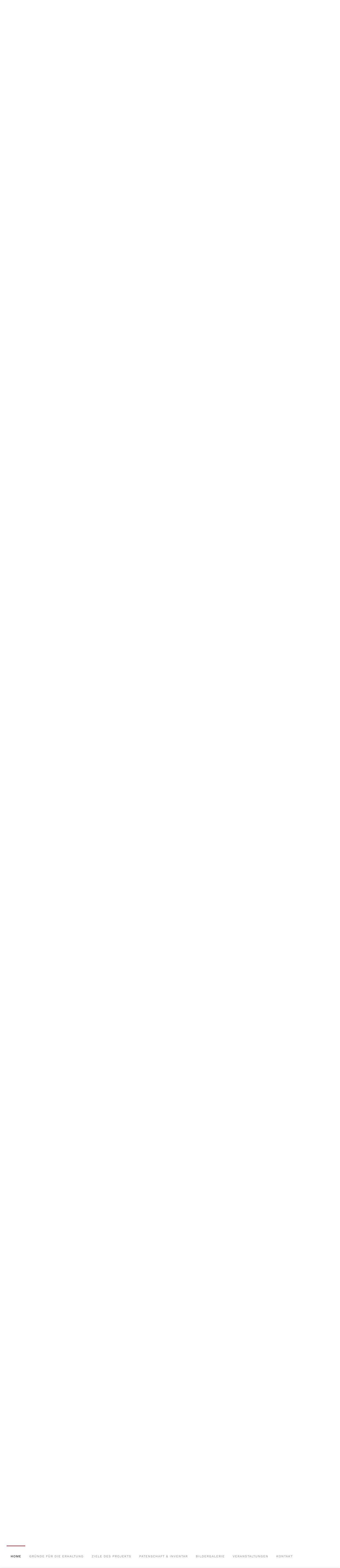

--- FILE ---
content_type: text/html; charset=utf-8
request_url: https://www.hochstamm-waldenburg.ch/
body_size: 14708
content:
<!DOCTYPE html>
<html lang="de-ch" dir="ltr" vocab="https://schema.org/">
    <head>
        <meta http-equiv="X-UA-Compatible" content="IE=edge">
        <meta name="viewport" content="width=device-width, initial-scale=1">
        <link rel="shortcut icon" href="/templates/yootheme/vendor/yootheme/theme-joomla/assets/images/favicon.png">
        <link rel="apple-touch-icon" href="/templates/yootheme/vendor/yootheme/theme-joomla/assets/images/apple-touch-icon.png">
        <meta charset="utf-8" />
	<base href="https://www.hochstamm-waldenburg.ch/" />
	<meta name="author" content="Super User" />
	<meta name="description" content="Obst, Hochstamm, Hochstammbaum, Hochstämme, Feldobstbau, Waldenburg" />
	<meta name="generator" content="Joomla! - Open Source Content Management" />
	<title>Home</title>
	<link href="https://www.hochstamm-waldenburg.ch/index.php/component/search/?id=4&amp;Itemid=101&amp;format=opensearch" rel="search" title="Suchen Hochstamm Waldenburg" type="application/opensearchdescription+xml" />
	<link href="/media/com_visforms/css/bootstrapform.css?87e6741d88b0b778e4582a59175f6c9d" rel="stylesheet" />
	<link href="/media/com_visforms/css/visforms.min.css?87e6741d88b0b778e4582a59175f6c9d" rel="stylesheet" />
	<link href="/templates/yootheme/css/theme.9.css?1662359919" rel="stylesheet" />
	<style>
form#mod-visform1 div.control-group.required span.control-label:before {content:"*"; color:red; display: inline-block; padding-right: 0;} form#mod-visform1 div.control-group.required .control-label:before {content:"*"; color:red; display: inline-block; padding-right: 10px;} form#mod-visform1 .vflocationsubform {display: block;}form#mod-visform1 .vflocationsubform .locationinput, form#mod-visform1 .vflocationsubform .getmylocationbutton {display: inline-block; margin-bottom: 0; vertical-align: middle;}
	</style>
	<script src="/media/jui/js/jquery.min.js?87e6741d88b0b778e4582a59175f6c9d"></script>
	<script src="/media/jui/js/jquery-noconflict.js?87e6741d88b0b778e4582a59175f6c9d"></script>
	<script src="/media/jui/js/jquery-migrate.min.js?87e6741d88b0b778e4582a59175f6c9d"></script>
	<script src="/media/jui/js/bootstrap.min.js?87e6741d88b0b778e4582a59175f6c9d"></script>
	<script src="/media/com_visforms/js/jquery.validate.min.js?87e6741d88b0b778e4582a59175f6c9d"></script>
	<script src="/media/com_visforms/js/visforms.js?87e6741d88b0b778e4582a59175f6c9d"></script>
	<script src="/templates/yootheme/vendor/assets/uikit/dist/js/uikit.min.js?2.7.16"></script>
	<script src="/templates/yootheme/vendor/assets/uikit/dist/js/uikit-icons-horizon.min.js?2.7.16"></script>
	<script src="/templates/yootheme/js/theme.js?2.7.16"></script>
	<script>
document.addEventListener('DOMContentLoaded', function() {
            Array.prototype.slice.call(document.querySelectorAll('a span[id^="cloak"]')).forEach(function(span) {
                span.innerText = span.textContent;
            });
        });jQuery(document).ready(function () {
            jQuery.extend(jQuery.validator.messages, {
            required: "This field is required.",
            remote: "Please fix this field.",
            email: "Please enter a valid email: <span>E.g. yourname&#64;domain.com</span>",
            url: "Please enter a valid url: <span>E.g. http://www.domain.com</span>",
            date: "Please enter a valid date.",
            dateISO: "Please enter a valid date (ISO).",
            number: "Please enter a valid number.",
            digits: "Please enter a digit.",
            creditcard: "Please enter a valid credit card number.",
            equalTo: "Please repeat the value.",
            maxlength: jQuery.validator.format("Please enter no more than {0} characters."),
            minlength: jQuery.validator.format("Please enter at least {0} characters."),
            rangelength: jQuery.validator.format("Please enter {0} to {1} character."),
            range: jQuery.validator.format("Please enter a number between {0} and {1}."),
            max: jQuery.validator.format("Please enter a number lower or equal {0}."),
            min: jQuery.validator.format("Please enter a number greater or equal {0}."),
            customvalidation: "Invalid Input",
            ispair: "Latitude and longigute must be valid geocoordinates in decimal format and must be entered as pair."
            });
            });jQuery(document).ready(function () {
            jQuery.validator.addMethod("dateDMY", function (value, element) {
                var check = false;
                var re = /^(0[1-9]|[12][0-9]|3[01])[\.](0[1-9]|1[012])[\.]\d{4}$/;
                    if (re.test(value)) {
                        var adata = value.split(".");
                        var day = parseInt(adata[0], 10);
                        var month = parseInt(adata[1], 10);
                        var year = parseInt(adata[2], 10);
                        if (day == 31 && (month == 4 || month == 6 || month == 9 || month == 11)) {
                            check = false; // 31st of a month with 30 days
                        } else if (day >= 30 && month == 2) {
                            check = false; // February 30th or 31st
                        } else if (month == 2 && day == 29 && !(year % 4 == 0 && (year % 100 != 0 || year % 400 == 0))) {
                            check = false; // February 29th outside a leap year
                        } else {
                            check = true; // Valid date
                        }
                    }
                    //the calender does not allow to clear values if it is required (js). So the required option in this validation is just a workaround fallback
                    if (value == "0000-00-00 00:00:00" && !jQuery(element).prop("required")) {
                        check = true;
                    }
                    return this.optional(element) || check;
            });
            jQuery.validator.addMethod("dateMDY", function (value, element) {
                var check = false;
                var re = /^(0[1-9]|1[012])[\/](0[1-9]|[12][0-9]|3[01])[\/]\d{4}$/;
                    if (re.test(value)) {
                        var adata = value.split("/");
                        var month = parseInt(adata[0], 10);
                        var day = parseInt(adata[1], 10);
                        var year = parseInt(adata[2], 10);
                        if (day == 31 && (month == 4 || month == 6 || month == 9 || month == 11)) {
                            check = false; // 31st of a month with 30 days
                        } else if (day >= 30 && month == 2) {
                            check = false; // February 30th or 31st
                        } else if (month == 2 && day == 29 && !(year % 4 == 0 && (year % 100 != 0 || year % 400 == 0))) {
                            check = false; // February 29th outside a leap year
                        } else {
                            check = true; // Valid date
                        }
                    }
                    //the calender does not allow to clear values if it is required (js). So the required option in this validation is just a workaround fallback
                    if (value == "0000-00-00 00:00:00" && !jQuery(element).prop("required")) {
                        check = true;
                    }
                    return this.optional(element) || check;
            });
            jQuery.validator.addMethod("dateYMD", function (value, element) {
                var check = false;
                var re = /^\d{4}[\-](0[1-9]|1[012])[\-](0[1-9]|[12][0-9]|3[01])$/;
                    if (re.test(value)) {
                        var adata = value.split("-");
                        var year = parseInt(adata[0], 10);
                        var month = parseInt(adata[1], 10);
                        var day = parseInt(adata[2], 10);
                        if (day == 31 && (month == 4 || month == 6 || month == 9 || month == 11)) {
                            check = false; // 31st of a month with 30 days
                        } else if (day >= 30 && month == 2) {
                            check = false; // February 30th or 31st
                        } else if (month == 2 && day == 29 && !(year % 4 == 0 && (year % 100 != 0 || year % 400 == 0))) {
                            check = false; // February 29th outside a leap year
                        } else {
                            check = true; // Valid date
                        }
                    }
                    //the calender does not allow to clear values if it is required (js). So the required option in this validation is just a workaround fallback
                    if (value == "0000-00-00 00:00:00" && !jQuery(element).prop("required")) {
                        check = true;
                    }
                    return this.optional(element) || check;
            });
            jQuery.validator.addMethod("filesize", function (value, element, maxsize) {
                var check = false;
                if ((maxsize === 0) || ((!(element.files.length == 0)) && (element.files[0].size < maxsize)))
                {
                    check = true;
                }
                return this.optional(element) || check;
            });
            jQuery.validator.addMethod("fileextension", function (value, element, allowedextension) {
                var check = false;
                allowedextension = allowedextension.replace(/\s/g, "");
                allowedextension = allowedextension.split(",");
                var fileext = jQuery(element).val().split(".").pop().toLowerCase();
                if (jQuery.inArray(fileext, allowedextension) > -1)
                {
                    check = true;
                }
                return this.optional(element) || check;
            });
            jQuery.validator.addMethod("customvalidation", function (value, element, re) {
                return this.optional(element) || re.test(value);
            });
            jQuery.validator.addMethod("ispair", function (value, element, id) {
                var latval = document.getElementById(id+"_lat").value;
                var lngval = document.getElementById(id+"_lng").value;
                //false if on field is empty and the other not
                var check = ((latval === "" && lngval === "") || (latval !== "" && lngval !== ""));
                var relatval = /^[-]?(([0-8]?[0-9])\.(\d+))|(90(\.0+)?)$/;
                var relngval = /^[-]?((((1[0-7][0-9])|([0-9]?[0-9]))\.(\d+))|180(\.0+)?)$/;
                check = (latval === "" || relatval.test(latval)) && check;
                check = (lngval === "" || relngval.test(lngval)) && check;
                return check;
            });
            jQuery.validator.addMethod("mindate", function(value, element, options) {
	            var check = false;
	            var minDate = "";
	            if (value) {
	                if (options.fromField) {
	                    var fieldId = options.value;
	                    var field = document.getElementById(fieldId);
	                    if (!field) {
	                        return true;
	                    }
	                    if (field.disabled) {
	                        return true;
	                    }
	                    minDate = field.value;
	                    if (!minDate) {
	                        return true;
	                    }
	                } else {
	                    minDate = options.value;
	                }
	                var  format, i = 0, fmt = {}, minDateFormat, j = 0, minDateFmt = {}, day;
	                format = (value.indexOf(".") > -1) ? "dd.mm.yyyy" : ((value.indexOf("/") > -1) ? "mm/dd/yyyy" : "yyyy-mm-dd");
	                format.replace(/(yyyy|dd|mm)/g, function(part) { fmt[part] = i++; });
	                minDateFormat = (minDate.indexOf(".") > -1) ? "dd.mm.yyyy" : ((minDate.indexOf("/") > -1) ? "mm/dd/yyyy" : "yyyy-mm-dd");
	                minDateFormat.replace(/(yyyy|dd|mm)/g, function(part) { minDateFmt[part] = j++; });
	                var minDateParts = minDate.match(/(\d+)/g);
	                var valueParts = value.match(/(\d+)/g);
	                minDate = new Date(minDateParts[minDateFmt["yyyy"]], minDateParts[minDateFmt["mm"]]-1, minDateParts[minDateFmt["dd"]],0,0,0,0);
	                if (options.shift) {
	                    var shift = options.shift;
	                    day = minDate.getDate();
	                    day = day + parseInt(shift);
	                    minDate.setDate(day);
	                }
	                value = new Date(valueParts[fmt["yyyy"]], valueParts[fmt["mm"]]-1, valueParts[fmt["dd"]],0,0,0,0);
	                check = value >= minDate;
                }
                return this.optional(element) || check;
            }, function(options, element) {
            //validation message
             if (options.fromField) {
                    var minDate = "";
                    var fieldId = options.value;
                    var field = document.getElementById(fieldId);
                    if (field) {
                        minDate = field.value;
                    }
                } else {
                    minDate = options.value;
                }
                var format, minDateFormat, j = 0, minDateFmt = {}, day, month, year, valDate;
                minDateFormat = (minDate.indexOf(".") > -1) ? "dd.mm.yyyy" : ((minDate.indexOf("/") > -1) ? "mm/dd/yyyy" : "yyyy-mm-dd");
                minDateFormat.replace(/(yyyy|dd|mm)/g, function(part) { minDateFmt[part] = j++; });
                var minDateParts = minDate.match(/(\d+)/g);
                minDate = new Date(minDateParts[minDateFmt["yyyy"]], minDateParts[minDateFmt["mm"]]-1, minDateParts[minDateFmt["dd"]],0,0,0,0);
                if (options.shift) {
                    var shift = options.shift;
                    day = minDate.getDate();
                    day = day + parseInt(shift);
                    minDate.setDate(day);
                }
                format = options.format;
                valDate = "";
                day = minDate.getDate();
                if (day < 10) {
                    day = "0" + day;
                }
                month = 1 + minDate.getMonth();
                if (month < 10) {
                    month = "0" + month;
                }
                year = minDate.getFullYear();
                switch (format) {
                    case "%Y-%m-%d" :
                        valDate = year + "-" + month + "-" + day;
                        break;
                    case "%m/%d/%Y" :
                        valDate = month + "/" + day  + "/" + year;
                        break;
                    default :
                        valDate = day + "." + month + "." + year;
                        break;
                }
                return jQuery.validator.format("Please select a date greater or equal to {0}.", valDate);               
            });
            jQuery.validator.addMethod("maxdate", function(value, element, options) {
	            var check = false;
	            var minDate = "";
	            if (value) {
	                if (options.fromField) {
	                    var fieldId = options.value;
	                    var field = document.getElementById(fieldId);
	                    if (!field) {
	                        return true;
	                    }
	                    if (field.disabled) {
	                        return true;
	                    }
	                    minDate = field.value;
	                    if (!minDate) {
	                        return true;
	                    }
	                } else {
	                    minDate = options.value;
	                }
	                var  format, i = 0, fmt = {}, minDateFormat, j = 0, minDateFmt = {}, day;
	                format = (value.indexOf(".") > -1) ? "dd.mm.yyyy" : ((value.indexOf("/") > -1) ? "mm/dd/yyyy" : "yyyy-mm-dd");
	                format.replace(/(yyyy|dd|mm)/g, function(part) { fmt[part] = i++; });
	                minDateFormat = (minDate.indexOf(".") > -1) ? "dd.mm.yyyy" : ((minDate.indexOf("/") > -1) ? "mm/dd/yyyy" : "yyyy-mm-dd");
	                minDateFormat.replace(/(yyyy|dd|mm)/g, function(part) { minDateFmt[part] = j++; });
	                var minDateParts = minDate.match(/(\d+)/g);
	                var valueParts = value.match(/(\d+)/g);
	                minDate = new Date(minDateParts[minDateFmt["yyyy"]], minDateParts[minDateFmt["mm"]]-1, minDateParts[minDateFmt["dd"]],0,0,0,0);
	                if (options.shift) {
	                    var shift = options.shift;
	                    day = minDate.getDate();
	                    day = day + parseInt(shift);
	                    minDate.setDate(day);
	                }
	                value = new Date(valueParts[fmt["yyyy"]], valueParts[fmt["mm"]]-1, valueParts[fmt["dd"]],0,0,0,0);
	                check = value <= minDate;
                }
                return this.optional(element) || check;
            }, function(options, element) {
            //validation message
             if (options.fromField) {
                    var minDate = "";
                    var fieldId = options.value;
                    var field = document.getElementById(fieldId);
                    if (field) {
                        minDate = field.value;
                    }
                } else {
                    minDate = options.value;
                }
                var format, minDateFormat, j = 0, minDateFmt = {}, day, month, year, valDate;
                minDateFormat = (minDate.indexOf(".") > -1) ? "dd.mm.yyyy" : ((minDate.indexOf("/") > -1) ? "mm/dd/yyyy" : "yyyy-mm-dd");
                minDateFormat.replace(/(yyyy|dd|mm)/g, function(part) { minDateFmt[part] = j++; });
                var minDateParts = minDate.match(/(\d+)/g);
                minDate = new Date(minDateParts[minDateFmt["yyyy"]], minDateParts[minDateFmt["mm"]]-1, minDateParts[minDateFmt["dd"]],0,0,0,0);
                if (options.shift) {
                    var shift = options.shift;
                    day = minDate.getDate();
                    day = day + parseInt(shift);
                    minDate.setDate(day);
                }
                format = options.format;
                valDate = "";
                day = minDate.getDate();
                if (day < 10) {
                    day = "0" + day;
                }
                month = 1 + minDate.getMonth();
                if (month < 10) {
                    month = "0" + month;
                }
                year = minDate.getFullYear();
                switch (format) {
                    case "%Y-%m-%d" :
                        valDate = year + "-" + month + "-" + day;
                        break;
                    case "%m/%d/%Y" :
                        valDate = month + "/" + day  + "/" + year;
                        break;
                    default :
                        valDate = day + "." + month + "." + year;
                        break;
                }
                return jQuery.validator.format("Please select a date lower or equal to {0}.", valDate);
            });
        });jQuery(document).ready( function(){jQuery("#field1").focus();});jQuery(window).on('load', function() {jQuery('.captcharefresh1').trigger('click');});
	</script>
	<script>var $theme = {};</script>

    </head>
    <body class="">

        
        
        <div class="tm-page">

                        
<div class="tm-header-mobile uk-hidden@m">


    <div class="uk-navbar-container">
        <nav uk-navbar="container: .tm-header-mobile">

                        <div class="uk-navbar-left">

                                    
<a href="https://www.hochstamm-waldenburg.ch/index.php" class="uk-navbar-item uk-logo">
    <img alt="Hochstamm Waldenburg" src="/templates/yootheme/cache/logo_textOnly-b370234e.png" srcset="/templates/yootheme/cache/logo_textOnly-b370234e.png 324w" sizes="(min-width: 324px) 324px" data-width="324" data-height="86"></a>
                                    
                
                
            </div>
            
            
                        <div class="uk-navbar-right">

                
                                <a class="uk-navbar-toggle" href="#tm-mobile" uk-toggle>
                                        <div uk-navbar-toggle-icon></div>
                </a>
                
                
            </div>
            
        </nav>
    </div>

    

<div id="tm-mobile" uk-offcanvas mode="reveal" overlay flip>
    <div class="uk-offcanvas-bar">

                <button class="uk-offcanvas-close" type="button" uk-close></button>
        
        
            
<div class="uk-child-width-1-1" uk-grid>    <div>
<div class="uk-panel" id="module-menu-mobile">

    
    
<ul class="uk-nav uk-nav-default">
    
	<li class="item-101 uk-active"><a href="/index.php"> Home</a></li>
	<li class="item-102"><a href="/index.php/gruende-fuer-die-erhaltung"> Gründe für die Erhaltung</a></li>
	<li class="item-107"><a href="/index.php/ziele-des-projekts"> Ziele des Projekts</a></li>
	<li class="item-103"><a href="/index.php/baumpatenschaft"> Patenschaft &amp; Inventar</a></li>
	<li class="item-104 uk-parent"><a href="/index.php/bildergalerie"> Bildergalerie</a>
	<ul class="uk-nav-sub">

		<li class="item-111"><a href="/index.php/bildergalerie/bilder-2012-2015"> Bilder 2012 - 2015</a></li>
		<li class="item-110"><a href="/index.php/bildergalerie/bilder-2009-2011"> Bilder 2009 - 2011</a></li>
		<li class="item-113"><a href="/index.php/bildergalerie/bilder-2006-2008"> Bilder 2006 - 2008</a></li></ul></li>
	<li class="item-105"><a href="/images/hochstamm/PDF/Jahresprogramm/Veranstaltungen2025.pdf" target="_blank"> Veranstaltungen</a></li>
	<li class="item-114"><a href="/index.php/kontakt"> Kontakt</a></li></ul>

</div>
</div>    <div>
<div class="uk-panel" id="module-tm-2">

    
    

    <form id="search-tm-2" action="/index.php" method="post" role="search" class="uk-search uk-search-default uk-width-1-1"><span uk-search-icon></span><input name="searchword" placeholder="Search" minlength="3" type="search" class="uk-search-input"><input type="hidden" name="task" value="search"><input type="hidden" name="option" value="com_search"><input type="hidden" name="Itemid" value="101"></form>






</div>
</div></div>

            
    </div>
</div>

</div>


<div class="tm-header uk-visible@m" uk-header>






        <div class="tm-headerbar-default tm-headerbar tm-headerbar-top">
        <div class="uk-container uk-flex uk-flex-middle">

            
<a href="https://www.hochstamm-waldenburg.ch/index.php" class="uk-logo">
    <img alt="Hochstamm Waldenburg" src="/templates/yootheme/cache/logo_458x251-7f868827.png" srcset="/templates/yootheme/cache/logo_458x251-7f868827.png 182w, /templates/yootheme/cache/logo_458x251-cdcc7eda.png 364w" sizes="(min-width: 182px) 182px" data-width="182" data-height="100"></a>
            
                        <div class="uk-margin-auto-left">
                <div class="uk-grid-medium uk-child-width-auto uk-flex-middle" uk-grid>
                    <div>
<div class="uk-panel" id="module-tm-1">

    
    

    <form id="search-tm-1" action="/index.php" method="post" role="search" class="uk-search uk-search-default"><span uk-search-icon></span><input name="searchword" placeholder="Search" minlength="3" type="search" class="uk-search-input"><input type="hidden" name="task" value="search"><input type="hidden" name="option" value="com_search"><input type="hidden" name="Itemid" value="101"></form>






</div>
</div>
                </div>
            </div>
            
        </div>
    </div>
    
    
                <div uk-sticky media="@m" cls-active="uk-navbar-sticky" sel-target=".uk-navbar-container">
        
            <div class="uk-navbar-container">

                <div class="uk-container uk-flex uk-flex-middle">
                    <nav class="uk-navbar uk-flex-auto" uk-navbar="{&quot;align&quot;:&quot;center&quot;,&quot;boundary&quot;:&quot;.tm-header .uk-navbar-container&quot;,&quot;container&quot;:&quot;.tm-header &gt; [uk-sticky]&quot;,&quot;dropbar&quot;:true,&quot;dropbar-anchor&quot;:&quot;!.uk-navbar-container&quot;,&quot;dropbar-mode&quot;:&quot;slide&quot;}">

                                                <div class="uk-navbar-left">
                            
<ul class="uk-navbar-nav">
    
	<li class="item-101 uk-active"><a href="/index.php"> Home</a></li>
	<li class="item-102"><a href="/index.php/gruende-fuer-die-erhaltung"> Gründe für die Erhaltung</a></li>
	<li class="item-107"><a href="/index.php/ziele-des-projekts"> Ziele des Projekts</a></li>
	<li class="item-103"><a href="/index.php/baumpatenschaft"> Patenschaft &amp; Inventar</a></li>
	<li class="item-104 uk-parent"><a href="/index.php/bildergalerie"> Bildergalerie</a>
	<div class="uk-navbar-dropdown"><div class="uk-navbar-dropdown-grid uk-child-width-1-1" uk-grid><div><ul class="uk-nav uk-navbar-dropdown-nav">

		<li class="item-111"><a href="/index.php/bildergalerie/bilder-2012-2015"> Bilder 2012 - 2015</a></li>
		<li class="item-110"><a href="/index.php/bildergalerie/bilder-2009-2011"> Bilder 2009 - 2011</a></li>
		<li class="item-113"><a href="/index.php/bildergalerie/bilder-2006-2008"> Bilder 2006 - 2008</a></li></ul></div></div></div></li>
	<li class="item-105"><a href="/images/hochstamm/PDF/Jahresprogramm/Veranstaltungen2025.pdf" target="_blank"> Veranstaltungen</a></li>
	<li class="item-114"><a href="/index.php/kontakt"> Kontakt</a></li></ul>

                        </div>
                        
                        
                    </nav>
                </div>

            </div>

                </div>
        
    


</div>
            
            

            
            <div id="system-message-container" data-messages="[]">
</div>

            <!-- Builder #page --><style>#page\#5 { position: relative; box-shadow: 0 0 35px rgba(0,0,0,0.04); } </style>
<div class="uk-section-default uk-section uk-flex uk-flex-middle" uk-scrollspy="target: [uk-scrollspy-class]; cls: uk-animation-slide-left-medium; delay: false;" uk-height-viewport="offset-top: true; offset-bottom: true;">
    
        
        
        
                        <div class="uk-width-1-1">
            
                                <div class="uk-container">                
                    
                    <div class="tm-grid-expand uk-grid-large uk-grid-margin-large" uk-grid>
<div class="uk-grid-item-match uk-flex-middle uk-width-1-2@m">
    
        
            
                        <div class="uk-panel uk-width-1-1">            
                
                    
<h1 class="uk-h6 uk-text-primary uk-text-left@m uk-text-center" uk-scrollspy-class>        <h2 class="uk-width-xlarge uk-margin-auto uk-text-left@m uk-text-center uk-h1 uk-scrollspy-inview uk-animation-slide-left-medium" data-id="page#5" uk-scrollspy-class="">Willkommen auf unserer Hochstamm-Infoseite</h2>    </h1><div class="uk-panel uk-margin uk-text-left@m uk-text-center" uk-scrollspy-class><p><em>Hochstämme was sind das eigentlich?</em><br /><em>Warum sollen Hochstamm-Obstbäume erhalten werden?</em></p>
<p>Auf diese und viele andere Fragen geben wir dir auf unserer Homepage eine Antwort.</p>
<p>Mit dem Projekt zur „Förderung der Hochstamm-Obstbäume“ kurz „Projekt Hochstamm“ möchten wir auf die Wichtigkeit der Erhaltung und Erneuerung der noch verbliebenen Reste ehemaliger Hochstamm-Obstgärten hinweisen. Wichtig nicht nur für uns Menschen sondern auch für eine Vielzahl verschiedener Vögel, Kleintiere, Insekten und Pflanzen, welche auf den „Lebensraum“ Hochstamm-Obstgarten angewiesen sind.</p>
<p>Hochstamm-Obstbäume und -Obstsorten sind auch ein Kulturgut, zu welchem unsere Vorfahren über Jahrhunderte Sorge getragen haben.</p></div>
                
                        </div>
            
        
    
</div>

<div class="uk-grid-item-match uk-flex-middle uk-width-1-2@m">
    
        
            
                        <div class="uk-panel uk-width-1-1">            
                
                    
<div class="uk-margin" uk-scrollspy-class>
        <img class="el-image" alt data-src="/templates/yootheme/cache/Logo_Hochstamm_Wburg_orginial-24b75efd.png" data-srcset="/templates/yootheme/cache/Logo_Hochstamm_Wburg_orginial-e1e4b86c.png 768w, /templates/yootheme/cache/Logo_Hochstamm_Wburg_orginial-24b75efd.png 842w" data-sizes="(min-width: 842px) 842px" data-width="842" data-height="595" uk-img>    
    
</div>

                
                        </div>
            
        
    
</div>
</div>
                                </div>
                
                        </div>
            
        
    
</div>

<div class="uk-section-muted uk-section uk-section-large" uk-scrollspy="target: [uk-scrollspy-class]; cls: uk-animation-slide-left-medium; delay: false;">
    
        
        
        
            
                                <div class="uk-container">                
                    
                    <div class="tm-grid-expand uk-grid-large uk-child-width-1-1 uk-grid-margin-large" uk-grid>
<div class="uk-grid-item-match uk-flex-middle uk-width-1-1@m">
    
        
            
                        <div class="uk-panel uk-width-1-1">            
                
                    
<h1 uk-scrollspy-class>        Falls du für ein paar Momente Gast auf unserer Homepage bist, möchten wir dich    </h1>
<div class="uk-margin-medium uk-text-left@s uk-text-center">
    <div class="uk-child-width-1-1 uk-child-width-1-2@s uk-grid-match" uk-grid>        <div>
<div class="el-item uk-panel uk-margin-remove-first-child" uk-scrollspy-class>
    
        <div class="uk-child-width-expand uk-grid-small" uk-grid>            <div class="uk-width-small@m"><span class="el-image" uk-icon="icon: info; width: 80; height: 80;"></span></div>            <div class="uk-margin-remove-first-child">
                                    

        
                <h3 class="el-title uk-h4 uk-margin-top uk-margin-remove-bottom">                        Informieren                    </h3>        
        
    
        
        
                <div class="el-content uk-panel uk-margin-top"><p>über unsere Aktivitäten und Veranstaltungen und natürlich die Gründe für die Erhaltung unserer letzten Hochstamm-Obstbäume</p></div>        
        
        
                
            </div>        </div>

    
</div></div>
        <div>
<div class="el-item uk-panel uk-margin-remove-first-child" uk-scrollspy-class>
    
        <div class="uk-child-width-expand uk-grid-small" uk-grid>            <div class="uk-width-small@m"><span class="el-image" uk-icon="icon: file-edit; width: 80; height: 80;"></span></div>            <div class="uk-margin-remove-first-child">
                                    

        
                <h3 class="el-title uk-h4 uk-margin-top uk-margin-remove-bottom">                        Dokumentieren                    </h3>        
        
    
        
        
                <div class="el-content uk-panel uk-margin-top"><p>mit Photos von Veranstaltungen und über die Forstschritte in unserem Projekt</p></div>        
        
        
                
            </div>        </div>

    
</div></div>
        <div>
<div class="el-item uk-panel uk-margin-remove-first-child" uk-scrollspy-class>
    
        <div class="uk-child-width-expand uk-grid-small" uk-grid>            <div class="uk-width-small@m"><span class="el-image" uk-icon="icon: plus-circle; width: 80; height: 80;"></span></div>            <div class="uk-margin-remove-first-child">
                                    

        
                <h3 class="el-title uk-h4 uk-margin-top uk-margin-remove-bottom">                        Animieren                    </h3>        
        
    
        
        
                <div class="el-content uk-panel uk-margin-top"><p>zum Nachahmen, damit auch andernorts Hochstamm-Obstbäume erhalten bleiben</p></div>        
        
        
                
            </div>        </div>

    
</div></div>
        <div>
<div class="el-item uk-panel uk-margin-remove-first-child" uk-scrollspy-class>
    
        <div class="uk-child-width-expand uk-grid-small" uk-grid>            <div class="uk-width-small@m"><span class="el-image" uk-icon="icon: heart; width: 80; height: 80;"></span></div>            <div class="uk-margin-remove-first-child">
                                    

        
                <h3 class="el-title uk-h4 uk-margin-top uk-margin-remove-bottom">                        Danken                    </h3>        
        
    
        
        
                <div class="el-content uk-panel uk-margin-top"><p>allen Sponsoren und Baumpaten, die unser Projekt unterstützen.</p></div>        
        
        
                
            </div>        </div>

    
</div></div>
        </div>

</div>
<div class="uk-panel uk-margin" uk-scrollspy-class><p>Also viel Spass! Und falls du wider Erwarten keine Antworten auf deine Fragen findest, so benutze einfach die „Linkliste“ oder unser Kontaktformular.</p></div>
                
                        </div>
            
        
    
</div>
</div>
                                </div>
                
            
        
    
</div>

<div class="uk-section-default uk-section">
    
        
        
        
            
                                <div class="uk-container">                
                    
                    <div class="tm-grid-expand uk-child-width-1-1 uk-grid-margin" uk-grid>
<div class="uk-width-1-1@m">
    
        
            
            
                
                    
<h1>        Informationen über die kommenden Veranstaltungen    </h1>
                
            
        
    
</div>
</div><div class="tm-grid-expand uk-grid-margin" uk-grid>
<div class="uk-width-1-3@m">
    
        
            
            
                
                    <div class="uk-panel uk-margin"><p>Ein paar Tage vor dem Anlass gibt Ihnen auch die Rubrik "Events" noch weitere Informationen zu den Anlässen (Inhalt, Zeiten, Treffpunkt etc.)!</p></div>
<div class="uk-margin uk-text-center">
        <a class="uk-icon-link" href="/images/hochstamm/PDF/Jahresprogramm/Veranstaltungen2023.pdf" target="_blank"><span uk-icon="icon: download; width: 100; height: 100;"></span></a>    
</div>

<h1>        Veranstaltungen<br />2025    </h1><div class="uk-panel uk-margin"><p>Das detaillierte Jahresprogramm Programm können Sie <a href="/images/hochstamm/PDF/Jahresprogramm/Veranstaltungen2025.pdf" target="_blank" rel="noopener noreferrer">hier im PDF Format herunterladen</a>.</p></div>
                
            
        
    
</div>

<div class="uk-width-2-3@m">
    
        
            
            
                
                    
<div class="uk-panel uk-margin-remove-first-child uk-margin">
    
        <div class="uk-child-width-expand" uk-grid>            <div class="uk-width-1-4@m"><img class="el-image" alt data-src="/templates/yootheme/cache/Natur_WBTal-58d1d1b3.png" data-srcset="/templates/yootheme/cache/Natur_WBTal-58d1d1b3.png 371w" data-sizes="(min-width: 371px) 371px" data-width="371" data-height="293" uk-img></div>            <div class="uk-margin-remove-first-child">
                                    

        
                <h4 class="el-title uk-margin-top uk-margin-remove-bottom">                        natur wb-tal (Verein für Biodiversität im Waldenburgertal                    </h4>        
                <div class="el-meta uk-text-meta uk-margin-top">Im 2024 wurde der neue Verein für das ganze WbTal gegründet</div>        
    
        
        
                <div class="el-content uk-panel uk-margin-top"><p>Co-Präsidien:<br />Irene Künzle<br />Mireia Casuleras</p>
<p>Kontakt: <span id="cloak784f6370b5e86947f1791b63fb1c0ecd">Diese E-Mail-Adresse ist vor Spambots geschützt! Zur Anzeige muss JavaScript eingeschaltet sein!</span><script type='text/javascript'>
				document.getElementById('cloak784f6370b5e86947f1791b63fb1c0ecd').innerHTML = '';
				var prefix = '&#109;a' + 'i&#108;' + '&#116;o';
				var path = 'hr' + 'ef' + '=';
				var addy784f6370b5e86947f1791b63fb1c0ecd = 'pr&#97;&#101;s&#105;d&#105;&#117;m' + '&#64;';
				addy784f6370b5e86947f1791b63fb1c0ecd = addy784f6370b5e86947f1791b63fb1c0ecd + 'n&#97;t&#117;rwbt&#97;l' + '&#46;' + 'ch';
				var addy_text784f6370b5e86947f1791b63fb1c0ecd = 'pr&#97;&#101;s&#105;d&#105;&#117;m' + '&#64;' + 'n&#97;t&#117;rwbt&#97;l' + '&#46;' + 'ch';document.getElementById('cloak784f6370b5e86947f1791b63fb1c0ecd').innerHTML += '<a ' + path + '\'' + prefix + ':' + addy784f6370b5e86947f1791b63fb1c0ecd + '\'>'+addy_text784f6370b5e86947f1791b63fb1c0ecd+'<\/a>';
		</script> </p>
<p>Homepage: <a href="http://www.naturwbtal.ch">www.naturwbtal.ch</a> </p>
<p></p></div>        
        
        
                
            </div>        </div>

    
</div>
<div class="uk-panel uk-margin-remove-first-child uk-margin">
    
        <div class="uk-child-width-expand" uk-grid>            <div class="uk-width-1-4@m"><img class="el-image" alt data-src="/templates/yootheme/cache/nuls-c8ce98cd.png" data-srcset="/templates/yootheme/cache/nuls-c8ce98cd.png 213w" data-sizes="(min-width: 213px) 213px" data-width="213" data-height="207" uk-img></div>            <div class="uk-margin-remove-first-child">
                                    

        
                <h4 class="el-title uk-margin-top uk-margin-remove-bottom">                        Natur-, Umwelt- und Landschaftsschutzkommission Waldenburg (NULS)                    </h4>        
        
    
        
        
                <div class="el-content uk-panel uk-margin-top"><p>Beat Feigenwinter<br />Talweg 1<br />4437 Waldenburg Tel. 061 961 86 53</p>
<p>Mailkontakt: über diese Hompage unter Rubrik "Kontakt"</p></div>        
        
        
                
            </div>        </div>

    
</div>
                
            
        
    
</div>
</div>
                                </div>
                
            
        
    
</div>

<div class="uk-section-default uk-section">
    
        
        
        
            
                                <div class="uk-container">                
                    
                    <div class="tm-grid-expand uk-grid-margin" uk-grid>
<div class="uk-width-1-2@m">
    
        
            
            
                
                    
<h2 class="uk-h6 uk-text-primary uk-text-left@l uk-text-center">        News    </h2>
<ul class="uk-list uk-list-divider uk-list-large">        <li class="el-item">

    
    
<h3 class="el-title uk-margin-remove uk-h3"><span class="uk-text-background">Neues Jahresprogramm "Veranstaltungen in Natur & Landschaft 2025</span></h3>
    
    <div class="el-content uk-panel"><a class="uk-margin-remove-last-child" href="/images/hochstamm/PDF/Jahresprogramm/Veranstaltungen2024.pdf" target="_blank"><p>Das <a href="/images/hochstamm/PDF/Jahresprogramm/Veranstaltungen2025.pdf">neue Jahresprogramm 2025</a> mit vielen interessanten Anlässen kannst du jetzt als PDF downloaden.</p></a></div>
            
</li>
        <li class="el-item">

    
    
<h3 class="el-title uk-margin-remove uk-h3"><span class="uk-text-background">Aktion Räumung Baumschnitt</span></h3>
    
    <div class="el-content uk-panel"><a class="uk-margin-remove-last-child" href="/images/baumschnittkurs_heiko_2020.pdf" target="_blank"><p>Jedes Jahr führen wir eine Räumungsaktion des Baumschnitts durch. Wir verräumten den Baumschnitt der geschnittenen Obstbäume und erstellen Asthaufen.</p></a></div>
        <div class="el-meta uk-text-meta">Frühjahr 2025, 22. Februar</div>    
</li>
        <li class="el-item">

    
    
<h3 class="el-title uk-margin-remove uk-h3"><span class="uk-text-background">Natur im Siedlungsraum - Festival der Natur</span></h3>
    
    <div class="el-content uk-panel"><a class="uk-margin-remove-last-child" href="/www.festivaldernatur.ch"><p><strong>Schon jetzt vormerken! 21. - 25. Mai 2025</strong></p>
<p>Verschiedene Aktionen und Veranstaltungen im Rahmen der Festivalwoche. Details kurz vorher auf dieser Homepage oder unter www.festivaldernatur.ch</p></a></div>
        <div class="el-meta uk-text-meta">vom 21. - 25. Mai 2025</div>    
</li>
    </ul>
                
            
        
    
</div>

<div class="uk-width-1-2@m">
    
        
            
            
                
                    
<h2 class="uk-h6 uk-text-primary uk-text-left@l uk-text-center">        Events    </h2>
<div class="uk-margin">
    
                
<ul class="el-nav uk-margin" uk-tab="connect: #js-bbc1; itemNav: #js-bbc6; animation: uk-animation-fade;">        <li>
        <a href="#">Baumschnitt Verräumen am Samstag 22. Februar 2025</a>
    </li>
    </ul>
        
        <ul id="js-bbc1" class="uk-switcher" uk-height-match="row: false">
                        <li class="el-item uk-margin-remove-first-child">                

        

        
                <h3 class="el-title uk-margin-top uk-margin-remove-bottom">                        Baumschnitt Verräumen am Samstag 22. Februar 2025                    </h3>        
                <div class="el-meta uk-text-meta uk-margin-top">Eine Aktion für grosse und kleine Helfer/innen</div>        
    
        
                <div class="el-content uk-panel uk-margin-top"><p><strong style="font-size: 12.16px;">Dieses Jahr wurden die Hochstamm-Obstbäume im Gebiet Richtacker fachgerecht geschnitten. Wie in den vergangenen Jahren treffen sich Helferinnen und Helfer auch dieses Jahr beim Werkhof der Bürger-/Einwohnergemeinde. Wir verräumen gemeinsam das angefallene Schnittgut, damit die Wiesen im April/Mai wieder gemäht werden können.</strong></p>
<p><strong style="font-size: 12.16px;">Anschliessend Zvieri mit Ausklang.</strong></p>
<p><strong><span style="font-family: tahoma,arial,helvetica,sans-serif;">Datum: Samstag, 22. Februar 2025</span></strong></p>
<p><strong><span style="font-family: tahoma,arial,helvetica,sans-serif;">Treffpunkt: 13:30 Uhr Werkhof Gemeinde Waldenburg</span></strong></p>
<p> </p></div>        
        
        
    
            </li>                        
        </ul>
        
    
</div>

<div class="uk-margin">
    
                
<ul class="el-nav uk-margin" uk-tab="connect: #js-c086; itemNav: #js-c089; animation: uk-animation-fade;">        <li>
        <a href="#">Waldenburger Mostaktion am 20. September 2025</a>
    </li>
    </ul>
        
        <ul id="js-c086" class="uk-switcher" uk-height-match="row: false">
                        <li class="el-item uk-margin-remove-first-child">                

        

        
                <h3 class="el-title uk-margin-top uk-margin-remove-bottom">                        Waldenburger Mostaktion am 20. September 2025                    </h3>        
                <div class="el-meta uk-text-meta uk-margin-top">Eine Aktion für grosse und kleine Mosttrinker/innen</div>        
    
        
                <div class="el-content uk-panel uk-margin-top"><p><strong>Der Jahresevent unseres Hochstammprojektes! </strong></p>
<p><strong>Sollte sich die Fruchtreife wie in den vergangenen Jahren entwickeln, so findet unsere Mostaktion  am Samstag, den 20. September statt. Wir schütteln und sammeln das Obst von den Bäumen und stellen daraus Most her. Mittagessen bei der ZSA Gerstel (gedeckter Unterstand/Grill vorhanden. Kindermostpresse und Kinderwettbewerb.</strong></p>
<p><strong><span style="font-family: tahoma,arial,helvetica,sans-serif;">Datum: Samstag, 20. September 2025</span></strong></p>
<p><strong><span style="font-family: tahoma,arial,helvetica,sans-serif;">Treffpunkt: 09:00 Uhr Werkhof Gemeinde Waldenburg</span></strong></p>
<p> </p></div>        
        
        
    
            </li>                        
        </ul>
        
    
</div>

<div class="uk-margin">
    
                
<ul class="el-nav uk-margin" uk-tab="connect: #js-c4c7; itemNav: #js-c4cb; animation: uk-animation-fade;">        <li>
        <a href="#">Most aus der Mostaktion 2025 erhältlich!</a>
    </li>
    </ul>
        
        <ul id="js-c4c7" class="uk-switcher" uk-height-match="row: false">
                        <li class="el-item uk-margin-remove-first-child">                

        

        
                <h3 class="el-title uk-margin-top uk-margin-remove-bottom">                        Most aus der Mostaktion 2025 erhältlich!                    </h3>        
                <div class="el-meta uk-text-meta uk-margin-top">Eine Aktion für kleine und grosse Mosttrinker/Innen</div>        
    
        
                <div class="el-content uk-panel uk-margin-top"><p><strong>Hochstamm-Most Marke Waldenburg</strong></p>
<p>Bei gutem Wetter sammelten gegen 40 fleissige Helferinnen und Helfer anlässlich der 24. Waldenburger Mostaktion vom Samstag, 20.September über 2.5 Tonnen Mostobst, was rund 1‘800 Liter Hochstamm-Most ergab. Ein grosses Dankeschön an alle grossen und kleinen Helferinnen und Helfer. Nachdem die TeilnehmerInnen, ihren Most zum Selbstkostenpreis abgeholt haben, möchten wir den restlichen Most während der nächsten Wochen in den praktischen 5-Liter Bag in Box  zum günstigen Preis von Fr. 11.- / 5-Liter Box an weitere Interessierte abgegeben werden (der Most ist in den Boxen über ein Jahr haltbar, in den angebrochenen Boxen bleibt der Most mehrere Wochen einwandfrei!). Wer also noch Interesse an Waldenburger Hochstamm-Most hat, kann diesen am Talweg 1 in Waldenburg, bei Familie Feigenwinter abholen und bezahlen (TWINT oder bar). S'het solangs het! Und nicht vergessen: Wer Most trinkt erhält auch unsere vielfältige Landschaft mit Hochstamm-Obstbäumen.</p>
<p>Unser Most ist garantiert spritzmittelfrei und eignet sich auch als sinnvolles Geschenk. Allfällige Erlöse aus dem Verkauf fliessen vollumfänglich in das Hochstammprojekt unserer Gemeinde.</p>
<p>Weitere Infos zum Projekt Feldobstbau unter: <a href="http://www.hochstamm-waldenburg.ch/">www.hochstamm-waldenburg.ch</a></p>
<p> </p>
<p>Projekt Feldobstbau Waldenburg</p>
<p>Familie Feigenwinter</p>
<p> </p></div>        
        
        
    
            </li>                        
        </ul>
        
    
</div>

                
            
        
    
</div>
</div>
                                </div>
                
            
        
    
</div>

<div class="uk-section-primary uk-section">
    
        
        
        
            
                                <div class="uk-container">                
                    
                    <div class="tm-grid-expand uk-grid-margin" uk-grid>
<div class="uk-width-1-3@m">
    
        
            
            
                
                    
<h2 class="uk-h6 uk-text-primary uk-text-left@l uk-text-center">        Jahresberichte    </h2>
<ul class="uk-list">
    <li class="el-item">                
    <div class="uk-grid-small uk-child-width-expand uk-flex-nowrap uk-flex-middle" uk-grid>        <div class="uk-width-auto"><a href="/images/hochstamm/PDF/Jahresberichte/Uebersaktivitaeten23.pdf" target="_blank"><span class="el-image" uk-icon="icon: file-edit;"></span></a></div>        <div>
            <div class="el-content uk-panel"><a href="/images/hochstamm/PDF/Jahresberichte/Uebersaktivitaeten23.pdf" target="_blank" class="el-link uk-margin-remove-last-child"><p>Jahresbericht 2023</p></a></div>        </div>
    </div>
            </li>

    <li class="el-item">                
    <div class="uk-grid-small uk-child-width-expand uk-flex-nowrap uk-flex-middle" uk-grid>        <div class="uk-width-auto"><a href="/images/hochstamm/PDF/Jahresberichte/Uebersaktivitaeten22.pdf" target="_blank"><span class="el-image" uk-icon="icon: file-edit;"></span></a></div>        <div>
            <div class="el-content uk-panel"><a href="/images/hochstamm/PDF/Jahresberichte/Uebersaktivitaeten22.pdf" target="_blank" class="el-link uk-margin-remove-last-child"><p>Jahresbericht 2022</p></a></div>        </div>
    </div>
            </li>

    <li class="el-item">                
    <div class="uk-grid-small uk-child-width-expand uk-flex-nowrap uk-flex-middle" uk-grid>        <div class="uk-width-auto"><a href="/images/hochstamm/PDF/Jahresberichte/Uebersaktivitaeten21.pdf" target="_blank"><span class="el-image" uk-icon="icon: file-edit;"></span></a></div>        <div>
            <div class="el-content uk-panel"><a href="/images/hochstamm/PDF/Jahresberichte/Uebersaktivitaeten21.pdf" target="_blank" class="el-link uk-margin-remove-last-child"><p>Jahresbericht 2021</p></a></div>        </div>
    </div>
            </li>

    <li class="el-item">                
    <div class="uk-grid-small uk-child-width-expand uk-flex-nowrap uk-flex-middle" uk-grid>        <div class="uk-width-auto"><a href="/images/hochstamm/PDF/Jahresberichte/Uebersaktivitaeten20.pdf" target="_blank"><span class="el-image" uk-icon="icon: file-edit;"></span></a></div>        <div>
            <div class="el-content uk-panel"><a href="/images/hochstamm/PDF/Jahresberichte/Uebersaktivitaeten20.pdf" target="_blank" class="el-link uk-margin-remove-last-child">Jahresbericht 2020</a></div>        </div>
    </div>
            </li>

    <li class="el-item">                
    <div class="uk-grid-small uk-child-width-expand uk-flex-nowrap uk-flex-middle" uk-grid>        <div class="uk-width-auto"><a href="/images/hochstamm/PDF/Jahresberichte/Uebersaktivitaeten19.pdf" target="_blank"><span class="el-image" uk-icon="icon: file-edit;"></span></a></div>        <div>
            <div class="el-content uk-panel"><a href="/images/hochstamm/PDF/Jahresberichte/Uebersaktivitaeten19.pdf" target="_blank" class="el-link uk-margin-remove-last-child">Jahresbericht 2019</a></div>        </div>
    </div>
            </li>

    <li class="el-item">                
    <div class="uk-grid-small uk-child-width-expand uk-flex-nowrap uk-flex-middle" uk-grid>        <div class="uk-width-auto"><a href="/images/hochstamm/PDF/Jahresberichte/Uebersaktivitaeten18.pdf" target="_blank"><span class="el-image" uk-icon="icon: file-edit;"></span></a></div>        <div>
            <div class="el-content uk-panel"><a href="/images/hochstamm/PDF/Jahresberichte/Uebersaktivitaeten18.pdf" target="_blank" class="el-link uk-margin-remove-last-child">Jahresbericht 2018</a></div>        </div>
    </div>
            </li>

    <li class="el-item">                
    <div class="uk-grid-small uk-child-width-expand uk-flex-nowrap uk-flex-middle" uk-grid>        <div class="uk-width-auto"><a href="/images/hochstamm/PDF/Jahresberichte/Uebersaktivitaeten17.pdf" target="_blank"><span class="el-image" uk-icon="icon: file-edit;"></span></a></div>        <div>
            <div class="el-content uk-panel"><a href="/images/hochstamm/PDF/Jahresberichte/Uebersaktivitaeten17.pdf" target="_blank" class="el-link uk-margin-remove-last-child">Jahresbericht 2017</a></div>        </div>
    </div>
            </li>

    <li class="el-item">                
    <div class="uk-grid-small uk-child-width-expand uk-flex-nowrap uk-flex-middle" uk-grid>        <div class="uk-width-auto"><a href="/images/hochstamm/PDF/Jahresberichte/Uebersaktivitaeten16.pdf" target="_blank"><span class="el-image" uk-icon="icon: file-edit;"></span></a></div>        <div>
            <div class="el-content uk-panel"><a href="/images/hochstamm/PDF/Jahresberichte/Uebersaktivitaeten16.pdf" target="_blank" class="el-link uk-margin-remove-last-child">Jahresbericht 2016</a></div>        </div>
    </div>
            </li>

    <li class="el-item">                
    <div class="uk-grid-small uk-child-width-expand uk-flex-nowrap uk-flex-middle" uk-grid>        <div class="uk-width-auto"><a href="/images/hochstamm/PDF/Jahresberichte/Uebersaktivitaeten15.pdf" target="_blank"><span class="el-image" uk-icon="icon: file-edit;"></span></a></div>        <div>
            <div class="el-content uk-panel"><a href="/images/hochstamm/PDF/Jahresberichte/Uebersaktivitaeten15.pdf" target="_blank" class="el-link uk-margin-remove-last-child">Jahresbericht 2015</a></div>        </div>
    </div>
            </li>

    <li class="el-item">                
    <div class="uk-grid-small uk-child-width-expand uk-flex-nowrap uk-flex-middle" uk-grid>        <div class="uk-width-auto"><a href="/images/hochstamm/PDF/Jahresberichte/Uebersaktivitaeten14.pdf" target="_blank"><span class="el-image" uk-icon="icon: file-edit;"></span></a></div>        <div>
            <div class="el-content uk-panel"><a href="/images/hochstamm/PDF/Jahresberichte/Uebersaktivitaeten14.pdf" target="_blank" class="el-link uk-margin-remove-last-child">Jahresbericht 2014</a></div>        </div>
    </div>
            </li>

    <li class="el-item">                
    <div class="uk-grid-small uk-child-width-expand uk-flex-nowrap uk-flex-middle" uk-grid>        <div class="uk-width-auto"><a href="/images/hochstamm/PDF/Jahresberichte/Uebersaktivitaeten13.pdf" target="_blank"><span class="el-image" uk-icon="icon: file-edit;"></span></a></div>        <div>
            <div class="el-content uk-panel"><a href="/images/hochstamm/PDF/Jahresberichte/Uebersaktivitaeten13.pdf" target="_blank" class="el-link uk-margin-remove-last-child">Jahresbericht 2013</a></div>        </div>
    </div>
            </li>

    <li class="el-item">                
    <div class="uk-grid-small uk-child-width-expand uk-flex-nowrap uk-flex-middle" uk-grid>        <div class="uk-width-auto"><a href="/images/hochstamm/PDF/Jahresberichte/Uebersaktivitaeten12.pdf" target="_blank"><span class="el-image" uk-icon="icon: file-edit;"></span></a></div>        <div>
            <div class="el-content uk-panel"><a href="/images/hochstamm/PDF/Jahresberichte/Uebersaktivitaeten12.pdf" target="_blank" class="el-link uk-margin-remove-last-child">Jahresbericht 2012</a></div>        </div>
    </div>
            </li>

    <li class="el-item">                
    <div class="uk-grid-small uk-child-width-expand uk-flex-nowrap uk-flex-middle" uk-grid>        <div class="uk-width-auto"><a href="/images/hochstamm/PDF/Jahresberichte/Uebersaktivitaeten11.pdf" target="_blank"><span class="el-image" uk-icon="icon: file-edit;"></span></a></div>        <div>
            <div class="el-content uk-panel"><a href="/images/hochstamm/PDF/Jahresberichte/Uebersaktivitaeten11.pdf" target="_blank" class="el-link uk-margin-remove-last-child">Jahresbericht 2011</a></div>        </div>
    </div>
            </li>

    <li class="el-item">                
    <div class="uk-grid-small uk-child-width-expand uk-flex-nowrap uk-flex-middle" uk-grid>        <div class="uk-width-auto"><a href="/images/hochstamm/PDF/Jahresberichte/Uebersaktivitaeten10.pdf" target="_blank"><span class="el-image" uk-icon="icon: file-edit;"></span></a></div>        <div>
            <div class="el-content uk-panel"><a href="/images/hochstamm/PDF/Jahresberichte/Uebersaktivitaeten10.pdf" target="_blank" class="el-link uk-margin-remove-last-child">Jahresbericht 2010</a></div>        </div>
    </div>
            </li>

    <li class="el-item">                
    <div class="uk-grid-small uk-child-width-expand uk-flex-nowrap uk-flex-middle" uk-grid>        <div class="uk-width-auto"><a href="/images/hochstamm/PDF/Jahresberichte/Uebersaktivitaeten09.pdf" target="_blank"><span class="el-image" uk-icon="icon: file-edit;"></span></a></div>        <div>
            <div class="el-content uk-panel"><a href="/images/hochstamm/PDF/Jahresberichte/Uebersaktivitaeten09.pdf" target="_blank" class="el-link uk-margin-remove-last-child">Jahresbericht 2009</a></div>        </div>
    </div>
            </li>

    <li class="el-item">                
    <div class="uk-grid-small uk-child-width-expand uk-flex-nowrap uk-flex-middle" uk-grid>        <div class="uk-width-auto"><a href="/images/hochstamm/PDF/Jahresberichte/Uebersaktivitaeten08.pdf" target="_blank"><span class="el-image" uk-icon="icon: file-edit;"></span></a></div>        <div>
            <div class="el-content uk-panel"><a href="/images/hochstamm/PDF/Jahresberichte/Uebersaktivitaeten08.pdf" target="_blank" class="el-link uk-margin-remove-last-child">Jahresbericht 2008</a></div>        </div>
    </div>
            </li>
</ul>
                
            
        
    
</div>

<div class="uk-width-1-3@m">
    
        
            
            
                
                    
<h2 class="uk-h6 uk-text-primary uk-text-left@l uk-text-center">        Downloads    </h2>
<ul class="uk-list">
    <li class="el-item">                
    <div class="uk-grid-small uk-child-width-expand uk-flex-nowrap uk-flex-middle" uk-grid>        <div class="uk-width-auto"><a href="/images/hochstamm/PDF/Downloads/Obstsorte-_des-_Jahres_2017_Quitte.pdf" target="_blank"><span class="el-image" uk-icon="icon: download;"></span></a></div>        <div>
            <div class="el-content uk-panel"><a href="/images/hochstamm/PDF/Downloads/Obstsorte-_des-_Jahres_2017_Quitte.pdf" target="_blank" class="el-link uk-margin-remove-last-child">Quitte - Obstsorte des Jahres 2017</a></div>        </div>
    </div>
            </li>

    <li class="el-item">                
    <div class="uk-grid-small uk-child-width-expand uk-flex-nowrap uk-flex-middle" uk-grid>        <div class="uk-width-auto"><a href="/images/hochstamm/PDF/Downloads/LieberAepfelStattTabletten.pdf" target="_blank"><span class="el-image" uk-icon="icon: download;"></span></a></div>        <div>
            <div class="el-content uk-panel"><a href="/images/hochstamm/PDF/Downloads/LieberAepfelStattTabletten.pdf" target="_blank" class="el-link uk-margin-remove-last-child">Zeitungssausschnitt: Lieber Äpfel statt Tabletten</a></div>        </div>
    </div>
            </li>

    <li class="el-item">                
    <div class="uk-grid-small uk-child-width-expand uk-flex-nowrap uk-flex-middle" uk-grid>        <div class="uk-width-auto"><a href="/images/hochstamm/PDF/Downloads/Apfel_gegen_Schlaganfall.pdf" target="_blank"><span class="el-image" uk-icon="icon: download;"></span></a></div>        <div>
            <div class="el-content uk-panel"><a href="/images/hochstamm/PDF/Downloads/Apfel_gegen_Schlaganfall.pdf" target="_blank" class="el-link uk-margin-remove-last-child">Apfel gegen Schlaganfall</a></div>        </div>
    </div>
            </li>

    <li class="el-item">                
    <div class="uk-grid-small uk-child-width-expand uk-flex-nowrap uk-flex-middle" uk-grid>        <div class="uk-width-auto"><a href="/images/hochstamm/PDF/Downloads/Apfel_Liebling der Nation_Coopz_28_10_2014.pdf" target="_blank"><span class="el-image" uk-icon="icon: download;"></span></a></div>        <div>
            <div class="el-content uk-panel"><a href="/images/hochstamm/PDF/Downloads/Apfel_Liebling der Nation_Coopz_28_10_2014.pdf" target="_blank" class="el-link uk-margin-remove-last-child">Apfel Liebling der Nation (Coop Zeitung 28.10.2014)</a></div>        </div>
    </div>
            </li>

    <li class="el-item">                
    <div class="uk-grid-small uk-child-width-expand uk-flex-nowrap uk-flex-middle" uk-grid>        <div class="uk-width-auto"><a href="/images/hochstamm/PDF/Downloads/Mehr Apfel_besserer Sex_NWCH_31_07_14.pdf" target="_blank"><span class="el-image" uk-icon="icon: download;"></span></a></div>        <div>
            <div class="el-content uk-panel"><a href="/images/hochstamm/PDF/Downloads/Mehr Apfel_besserer Sex_NWCH_31_07_14.pdf" target="_blank" class="el-link uk-margin-remove-last-child">Mehr Apfel besserer Sex (NWCH 31.07.14)</a></div>        </div>
    </div>
            </li>

    <li class="el-item">                
    <div class="uk-grid-small uk-child-width-expand uk-flex-nowrap uk-flex-middle" uk-grid>        <div class="uk-width-auto"><a href="/images/hochstamm/PDF/Downloads/Wildapfel_Baum_des_Jahres_2013_Zsfg.pdf" target="_blank"><span class="el-image" uk-icon="icon: download;"></span></a></div>        <div>
            <div class="el-content uk-panel"><a href="/images/hochstamm/PDF/Downloads/Wildapfel_Baum_des_Jahres_2013_Zsfg.pdf" target="_blank" class="el-link uk-margin-remove-last-child">Wildapfelbaum - Baum des Jahres 2013 </a></div>        </div>
    </div>
            </li>

    <li class="el-item">                
    <div class="uk-grid-small uk-child-width-expand uk-flex-nowrap uk-flex-middle" uk-grid>        <div class="uk-width-auto"><a href="/images/hochstamm/PDF/Downloads/Elsbeerbaum_Baum_des_Jahres_2011.pdf" target="_blank"><span class="el-image" uk-icon="icon: download;"></span></a></div>        <div>
            <div class="el-content uk-panel"><a href="/images/hochstamm/PDF/Downloads/Elsbeerbaum_Baum_des_Jahres_2011.pdf" target="_blank" class="el-link uk-margin-remove-last-child">Elsbeerbaum - Baum des Jahres 2011</a></div>        </div>
    </div>
            </li>

    <li class="el-item">                
    <div class="uk-grid-small uk-child-width-expand uk-flex-nowrap uk-flex-middle" uk-grid>        <div class="uk-width-auto"><a href="#" target="_blank" uk-scroll><span class="el-image" uk-icon="icon: download;"></span></a></div>        <div>
            <div class="el-content uk-panel"><a href="#" target="_blank" uk-scroll class="el-link uk-margin-remove-last-child">Kirschbaum - Baum des Jahres 2010</a></div>        </div>
    </div>
            </li>

    <li class="el-item">                
    <div class="uk-grid-small uk-child-width-expand uk-flex-nowrap uk-flex-middle" uk-grid>        <div class="uk-width-auto"><a href="#" target="_blank" uk-scroll><span class="el-image" uk-icon="icon: download;"></span></a></div>        <div>
            <div class="el-content uk-panel"><a href="#" target="_blank" uk-scroll class="el-link uk-margin-remove-last-child">Nussbaum - Baum des Jahres 2008</a></div>        </div>
    </div>
            </li>

    <li class="el-item">                
    <div class="uk-grid-small uk-child-width-expand uk-flex-nowrap uk-flex-middle" uk-grid>        <div class="uk-width-auto"><a href="#" target="_blank" uk-scroll><span class="el-image" uk-icon="icon: download;"></span></a></div>        <div>
            <div class="el-content uk-panel"><a href="#" target="_blank" uk-scroll class="el-link uk-margin-remove-last-child">Obstsorte des jahres-2012_Gublernuss.pdf</a></div>        </div>
    </div>
            </li>

    <li class="el-item">                
    <div class="uk-grid-small uk-child-width-expand uk-flex-nowrap uk-flex-middle" uk-grid>        <div class="uk-width-auto"><a href="#" target="_blank" uk-scroll><span class="el-image" uk-icon="icon: download;"></span></a></div>        <div>
            <div class="el-content uk-panel"><a href="#" target="_blank" uk-scroll class="el-link uk-margin-remove-last-child">Alte Apfelsorte Alant und Feuerbrandresistenz</a></div>        </div>
    </div>
            </li>
</ul>
                
            
        
    
</div>

<div class="uk-width-1-3@m">
    
        
            
            
                
                    
<h2 class="uk-h6 uk-text-primary uk-text-left@l uk-text-center">        Medien/Zeitungen    </h2>
<ul class="uk-list">
    <li class="el-item">                
    <div class="uk-grid-small uk-child-width-expand uk-flex-nowrap uk-flex-middle" uk-grid>        <div class="uk-width-auto"><a href="/images/Vom_Hochstamm_zur_Wieselburg_VS_emg_01_02_2022.pdf" target="_blank"><span class="el-image" uk-icon="icon: file-edit; width: 20; height: 20;"></span></a></div>        <div>
            <div class="el-content uk-panel"><a href="/images/Vom_Hochstamm_zur_Wieselburg_VS_emg_01_02_2022.pdf" target="_blank" class="el-link uk-margin-remove-last-child"><p>01.02.2022 - Bericht Volksstimme, Vom Hochstammbaum zur Wieselburg</p></a></div>        </div>
    </div>
            </li>

    <li class="el-item">                
    <div class="uk-grid-small uk-child-width-expand uk-flex-nowrap uk-flex-middle" uk-grid>        <div class="uk-width-auto"><a href="/images/Mostaktion_2020_wenn_das_Obst_den_Bumen_hilft_VS_emg_29_09_2020.pdf" target="_blank"><span class="el-image" uk-icon="icon: file-edit; width: 20; height: 20;"></span></a></div>        <div>
            <div class="el-content uk-panel"><a href="/images/Mostaktion_2020_wenn_das_Obst_den_Bumen_hilft_VS_emg_29_09_2020.pdf" target="_blank" class="el-link uk-margin-remove-last-child"><p>29.09.2020 - Bericht Volksstimme, Wenn das Obst den Bäumen hilft</p></a></div>        </div>
    </div>
            </li>

    <li class="el-item">                
    <div class="uk-grid-small uk-child-width-expand uk-flex-nowrap uk-flex-middle" uk-grid>        <div class="uk-width-auto"><a href="/images/Artikel_VS_E_Gchter_Mostaktion_15_10_2019.pdf" target="_blank"><span class="el-image" uk-icon="icon: file-edit; width: 20; height: 20;"></span></a></div>        <div>
            <div class="el-content uk-panel"><a href="/images/Artikel_VS_E_Gchter_Mostaktion_15_10_2019.pdf" target="_blank" class="el-link uk-margin-remove-last-child"><p>15.10.2019 - Bericht Volksstimme, zum Wohl der Hochstämme</p></a></div>        </div>
    </div>
            </li>

    <li class="el-item">                
    <div class="uk-grid-small uk-child-width-expand uk-flex-nowrap uk-flex-middle" uk-grid>        <div class="uk-width-auto"><a href="/images/Mostaktion_Bericht_VS_18_09_2018.pdf" target="_blank"><span class="el-image" uk-icon="icon: file-edit; width: 20; height: 20;"></span></a></div>        <div>
            <div class="el-content uk-panel"><a href="/images/Mostaktion_Bericht_VS_18_09_2018.pdf" target="_blank" class="el-link uk-margin-remove-last-child"><p>18.09.2018 - Bericht Volksstimme, vom Apfelsegen der Hochstammbäume</p></a></div>        </div>
    </div>
            </li>

    <li class="el-item">                
    <div class="uk-grid-small uk-child-width-expand uk-flex-nowrap uk-flex-middle" uk-grid>        <div class="uk-width-auto"><a href="/images/hochstamm/PDF/Medien/Balsamicoessig-kann-Baumgrten-retten_Bericht-obz_03_05_18_Startanlass.pdf" target="_blank"><span class="el-image" uk-icon="icon: file-edit; width: 20; height: 20;"></span></a></div>        <div>
            <div class="el-content uk-panel"><a href="/images/hochstamm/PDF/Medien/Balsamicoessig-kann-Baumgrten-retten_Bericht-obz_03_05_18_Startanlass.pdf" target="_blank" class="el-link uk-margin-remove-last-child">03.05.2018 - Bericht Obz Balsamicoessig kann Baumgärten retten</a></div>        </div>
    </div>
            </li>

    <li class="el-item">                
    <div class="uk-grid-small uk-child-width-expand uk-flex-nowrap uk-flex-middle" uk-grid>        <div class="uk-width-auto"><a href="/images/hochstamm/PDF/Medien/Hochstmme-auf-dem-Vormarsch_Bericht-Volksstimme_03_05_2018_Startanlass.pdf" target="_blank"><span class="el-image" uk-icon="icon: file-edit; width: 20; height: 20;"></span></a></div>        <div>
            <div class="el-content uk-panel"><a href="/images/hochstamm/PDF/Medien/Hochstmme-auf-dem-Vormarsch_Bericht-Volksstimme_03_05_2018_Startanlass.pdf" target="_blank" class="el-link uk-margin-remove-last-child">29.04.2018 - Bericht Obz Startanlass, Hochstämme auf dem Vormarsch</a></div>        </div>
    </div>
            </li>

    <li class="el-item">                
    <div class="uk-grid-small uk-child-width-expand uk-flex-nowrap uk-flex-middle" uk-grid>        <div class="uk-width-auto"><a href="/images/hochstamm/PDF/Medien/Hochstammsaison-hat-schon-begonnen_obz_05_04_2018.pdf" target="_blank"><span class="el-image" uk-icon="icon: file-edit; width: 20; height: 20;"></span></a></div>        <div>
            <div class="el-content uk-panel"><a href="/images/hochstamm/PDF/Medien/Hochstammsaison-hat-schon-begonnen_obz_05_04_2018.pdf" target="_blank" class="el-link uk-margin-remove-last-child">05.04.2018 - Zeitungsartikel OBZ</a></div>        </div>
    </div>
            </li>
</ul>
                
            
        
    
</div>
</div><div class="tm-grid-expand uk-child-width-1-1 uk-grid-margin" uk-grid>
<div class="uk-grid-item-match uk-flex-middle uk-width-1-1@m">
    
        
            
                        <div class="uk-panel uk-width-1-1">            
                
                    
<div class="uk-margin-xlarge uk-text-center">
    
    
        
        
<a class="el-content uk-flex-inline uk-flex-center uk-flex-middle" href="/index.php/2-uncategorised/20-dokumentenarchiv">
        <span class="uk-margin-small-right" uk-icon="database"></span>    
        Weitere Dokumente findest du in unserem Dokumentenarchiv    
    
</a>


        
    
    
</div>

                
                        </div>
            
        
    
</div>
</div>
                                </div>
                
            
        
    
</div>

<div id="page#5" class="tm-section-box-shadow uk-section-default uk-section uk-section-small" uk-scrollspy="target: [uk-scrollspy-class]; cls: uk-animation-slide-bottom-small; delay: false;">
    
        
        
        
            
                                <div class="uk-container">                
                    
                    <div class="tm-grid-expand uk-grid-margin" uk-grid>
<div class="uk-width-1-4@m">
    
        
            
            
                
                    
<h2 class="uk-h6 uk-text-primary uk-text-left@l uk-text-center" uk-scrollspy-class>        Unsere Projekt Sponsoren    </h2>
                
            
        
    
</div>

<div class="uk-width-3-4@m">
    
        
            
            
                
                    
<div class="uk-margin uk-text-center">
    <div class="uk-child-width-1-1 uk-child-width-1-3@s uk-grid-match" uk-grid>        <div>
<div class="el-item uk-panel uk-margin-remove-first-child" uk-scrollspy-class>
    
                <a href="https://fls-fsp.ch/" target="_blank"><img class="el-image" alt="Fonds Landschaft Schweiz (FLS)" data-src="/templates/yootheme/cache/fls_1-93bc57f2.jpeg" data-srcset="/templates/yootheme/cache/fls_1-93bc57f2.jpeg 150w" data-sizes="(min-width: 150px) 150px" data-width="150" data-height="82" uk-img></a>        
                    

        
        
        
    
        
        
        
        
        
        
        
    
</div></div>
        <div>
<div class="el-item uk-panel uk-margin-remove-first-child" uk-scrollspy-class>
    
                <a href="http://www.binding-stiftung.ch/" target="_blank"><img class="el-image" alt="Sophie und Karl Binding Stiftung" data-src="/templates/yootheme/cache/logo%20Binding%20Stiftung_190x43-53000cd2.jpeg" data-srcset="/templates/yootheme/cache/logo%20Binding%20Stiftung_190x43-53000cd2.jpeg 190w" data-sizes="(min-width: 190px) 190px" data-width="190" data-height="43" uk-img></a>        
                    

        
        
        
    
        
        
        
        
        
        
        
    
</div></div>
        <div>
<div class="el-item uk-panel uk-margin-remove-first-child" uk-scrollspy-class>
    
                <a href="https://www.cms-basel.ch/de/ds-cms/stiftungen-unter-dem-dach-der-ds-cms/hermann-und-elisabeth-walder-bachmann-stiftung.html" target="_blank"><img class="el-image" alt="	Hermann und Elisabeth Walder Bachmann Stiftung" data-src="/templates/yootheme/cache/walder-bachmann_stiftung-b02ca6ed.png" data-srcset="/templates/yootheme/cache/walder-bachmann_stiftung-9f9f3bb5.png 432w, /templates/yootheme/cache/walder-bachmann_stiftung-b02ca6ed.png 433w" data-sizes="(min-width: 433px) 433px" data-width="433" data-height="90" uk-img></a>        
                    

        
        
        
    
        
        
        
        
        
        
        
    
</div></div>
        <div>
<div class="el-item uk-panel uk-margin-remove-first-child" uk-scrollspy-class>
    
                <a href="https://www.baselland.ch/politik-und-behorden/direktionen/sicherheitsdirektion/swisslos-fonds" target="_blank"><img class="el-image" alt="Swisslosfonds Basel-Landschaft" data-src="/templates/yootheme/cache/swisslosfonds_bl-16fe1eb3.jpeg" data-srcset="/templates/yootheme/cache/swisslosfonds_bl-16fe1eb3.jpeg 255w" data-sizes="(min-width: 255px) 255px" data-width="255" data-height="107" uk-img></a>        
                    

        
        
        
    
        
        
        
        
        
        
        
    
</div></div>
        <div>
<div class="el-item uk-panel uk-margin-remove-first-child" uk-scrollspy-class>
    
                <a href="http://www.waldenburg.ch/" target="_blank"><img class="el-image" alt="Gemeinde Waldenburg" uk-gif data-src="/images/hochstamm/ProjektSponsoren/Waldenburg.gif" uk-img></a>        
                    

                <div class="el-meta uk-text-meta uk-margin-top">Gemeinde Waldenburg</div>        
        
        
    
        
        
        
        
        
        
        
    
</div></div>
        <div>
<div class="el-item uk-panel uk-margin-remove-first-child" uk-scrollspy-class>
    
                <a href="http://bss-stiftung.ch" target="_blank"><img class="el-image" alt="Bertold Suhner Stiftung" data-src="/templates/yootheme/cache/logo-bss-465c4749.png" data-srcset="/templates/yootheme/cache/logo-bss-465c4749.png 210w" data-sizes="(min-width: 210px) 210px" data-width="210" data-height="120" uk-img></a>        
                    

        
        
        
    
        
        
        
        
        
        
        
    
</div></div>
        <div>
<div class="el-item uk-panel uk-margin-remove-first-child" uk-scrollspy-class>
    
                <a href="http://www.spitzenfluehli.ch" target="_blank"><img class="el-image" alt="Stiftung Spitzenflühli" data-src="/templates/yootheme/cache/spitzfluehli-logo-61adf7da.png" data-srcset="/templates/yootheme/cache/spitzfluehli-logo-61adf7da.png 102w" data-sizes="(min-width: 102px) 102px" data-width="102" data-height="124" uk-img></a>        
                    

                <div class="el-meta uk-text-meta uk-margin-top">Stiftung Spitzenflühli</div>        
        
        
    
        
        
        
        
        
        
        
    
</div></div>
        <div>
<div class="el-item uk-panel uk-margin-remove-first-child" uk-scrollspy-class>
    
                <img class="el-image" alt="Natur- und Vogelschutzverein Waldenburgv" data-src="/templates/yootheme/cache/Natur_WBTal-58d1d1b3.png" data-srcset="/templates/yootheme/cache/Natur_WBTal-58d1d1b3.png 371w" data-sizes="(min-width: 371px) 371px" data-width="371" data-height="293" uk-img>        
                    

                <div class="el-meta uk-text-meta uk-margin-top">Natur- und Vogelschutzverein Waldenburg</div>        
        
        
    
        
        
        
        
        
        
        
    
</div></div>
        </div>

</div>

                
            
        
    
</div>
</div>
                                </div>
                
            
        
    
</div>

<div class="uk-section-secondary uk-section-overlap uk-section uk-section-large" uk-scrollspy="target: [uk-scrollspy-class]; cls: uk-animation-fade; delay: false;">
    
        
        
        
            
                                <div class="uk-container">                
                    
                    <div class="tm-grid-expand uk-grid-divider uk-grid-margin" uk-grid>
<div class="uk-width-1-2@s uk-width-1-4@m">
    
        
            
            
                
                    
<h3 class="uk-h3" uk-scrollspy-class>        Links    </h3>
                
            
        
    
</div>

<div class="uk-width-1-2@s uk-width-1-4@m">
    
        
            
            
                
                    
<ul class="uk-list" uk-scrollspy-class>
    <li class="el-item">                
    <div class="el-content uk-panel"><a href="http://www.hochstamm-suisse.ch" target="_blank" class="el-link uk-link-muted uk-margin-remove-last-child">Hochstamm Suisse</a></div>            </li>

    <li class="el-item">                
    <div class="el-content uk-panel"><a href="http://www.hochstammbaum.ch" target="_blank" class="el-link uk-link-muted uk-margin-remove-last-child">Hochstammbäume Schweiz</a></div>            </li>

    <li class="el-item">                
    <div class="el-content uk-panel"><a href="http://www.hochstamm-laebt.ch/" target="_blank" class="el-link uk-link-muted uk-margin-remove-last-child">"Hochstamm läbt" Titterten</a></div>            </li>

    <li class="el-item">                
    <div class="el-content uk-panel"><a href="http://www.agrofutura.ch/" target="_blank" class="el-link uk-link-muted uk-margin-remove-last-child">Hochstammprojekt Schenkenbergertal (AG)</a></div>            </li>

    <li class="el-item">                
    <div class="el-content uk-panel"><a href="http://www.fructus.ch" target="_blank" class="el-link uk-link-muted uk-margin-remove-last-child">Obstsorten Fructus</a></div>            </li>

    <li class="el-item">                
    <div class="el-content uk-panel"><a href="http://www.edelchruesler.ch/" target="_blank" class="el-link uk-link-muted uk-margin-remove-last-child">Edelchrüsler - Verein zur Erhaltung alter Obstsorten</a></div>            </li>

    <li class="el-item">                
    <div class="el-content uk-panel"><a href="http://www.prospecierara.ch/de/seltene-baeume-pflanzen/seltene-baeume-pflanzen" target="_blank" class="el-link uk-link-muted uk-margin-remove-last-child">Pro Specie Rara (alte Obstsorten)</a></div>            </li>
</ul>
                
            
        
    
</div>

<div class="uk-width-1-2@s uk-width-1-4@m">
    
        
            
            
                
                    
<ul class="uk-list" uk-scrollspy-class>
    <li class="el-item">                
    <div class="el-content uk-panel"><a href="https://fls-fsp.ch/" target="_blank" class="el-link uk-link-muted uk-margin-remove-last-child">Fonds Landschaft Schweiz FLS</a></div>            </li>

    <li class="el-item">                
    <div class="el-content uk-panel"><a href="http://www.binding-stiftung.ch/" target="_blank" class="el-link uk-link-muted uk-margin-remove-last-child">Sophie und Karl Binding-Stiftung</a></div>            </li>

    <li class="el-item">                
    <div class="el-content uk-panel"><a href="http://www.waldenburg.ch" target="_blank" class="el-link uk-link-muted uk-margin-remove-last-child">Gemeinde Waldenburg</a></div>            </li>

    <li class="el-item">                
    <div class="el-content uk-panel"><a href="https://www.5amtag.ch/" target="_blank" class="el-link uk-link-muted uk-margin-remove-last-child">Früchte und Gesundheit</a></div>            </li>

    <li class="el-item">                
    <div class="el-content uk-panel"><a href="http://www.anhbl.ch/" target="_blank" class="el-link uk-link-muted uk-margin-remove-last-child">Arbeitsgemeinschaft für Natur- und Heimatschutz Baselland (ANHBL)</a></div>            </li>

    <li class="el-item">                
    <div class="el-content uk-panel"><a href="http://www.visionlandwirtschaft.ch/de/" target="_blank" class="el-link uk-link-muted uk-margin-remove-last-child">Nachhaltige und zeitgemässe Landwirtschaft</a></div>            </li>

    <li class="el-item">                
    <div class="el-content uk-panel"><a href="https://www.footprint.ch/de/nachhaltig-leben/footprintrechner" target="_blank" class="el-link uk-link-muted uk-margin-remove-last-child">Ihr eigener Fussabdruck</a></div>            </li>
</ul>
                
            
        
    
</div>

<div class="uk-width-1-2@s uk-width-1-4@m">
    
        
            
            
                
                    
<ul class="uk-list" uk-scrollspy-class>
    <li class="el-item">                
    <div class="el-content uk-panel"><a href="http://www.swissfruit.ch/" target="_blank" class="el-link uk-link-muted uk-margin-remove-last-child">Schweizer Obstverband</a></div>            </li>

    <li class="el-item">                
    <div class="el-content uk-panel"><a href="http://www.swissfruit.ch/de/schweizerapfelsaft" target="_blank" class="el-link uk-link-muted uk-margin-remove-last-child">Schweizerische Vereinigung für Obst- und Traubenverarbeitung</a></div>            </li>

    <li class="el-item">                
    <div class="el-content uk-panel"><a href="http://www.birdlife.ch/" target="_blank" class="el-link uk-link-muted uk-margin-remove-last-child">Schweizer Vogelschutz SVS</a></div>            </li>

    <li class="el-item">                
    <div class="el-content uk-panel"><a href="http://www.bnv.ch/" target="_blank" class="el-link uk-link-muted uk-margin-remove-last-child">Basellandschaftlicher Natur- und Vogelschutzverband</a></div>            </li>

    <li class="el-item">                
    <div class="el-content uk-panel"><a href="https://www.pronatura.ch/" target="_blank" class="el-link uk-link-muted uk-margin-remove-last-child">Pro Natura</a></div>            </li>

    <li class="el-item">                
    <div class="el-content uk-panel"><a href="https://www.schub.ch/" target="_blank" class="el-link uk-link-muted uk-margin-remove-last-child">Schule auf dem Bauernhof</a></div>            </li>
</ul>
                
            
        
    
</div>
</div>
                                </div>
                
            
        
    
</div>

            
            

            <!-- Builder #footer -->
<div class="uk-section-primary uk-section uk-section-large" uk-scrollspy="target: [uk-scrollspy-class]; cls: uk-animation-fade; delay: false;">
    
        
        
        
            
                                <div class="uk-container">                
                    
                    <div class="tm-grid-expand uk-grid-large uk-grid-margin-large" uk-grid>
<div class="uk-width-1-1@s uk-width-1-2@m">
    
        
            
            
                
                    
<h3 class="uk-h5" uk-scrollspy-class>        Kontakt    </h3>
<div class="uk-panel" uk-scrollspy-class>
    
    <noscript><div class="alert alert-danger">Warning! JavaScript must be enabled for this form to work properly.</div></noscript>
<div class="visforms visforms-form">

        
    <div class="alert alert-danger error-note" style="display: none;"></div>    <script type="text/javascript">
        jQuery(document).ready(function () {
                jQuery('#mod-visform1').validate({
                    submitHandler: function (form) {
                        var returnVal = true;
                        if (window["mod-visform1SubmitAction"] && typeof window["mod-visform1SubmitAction"] !== "undefined") {
                            returnVal = window["mod-visform1SubmitAction"](this);
                        }
                        if (!returnVal) {
                            return false;
                        }
                        form.submit();
                        jQuery(form).find('input[type="submit"]').prop("disabled", true);
                        jQuery(form).find('input[type="reset"]').prop("disabled", true);
                        jQuery(form).find('input[type="image"]').prop("disabled", true);
                                            },
                    wrapper: "p",
                    //absolutly necessary when working with tinymce!
                    ignore: ".ignore",
                    rules: {                     },
                    messages: {                     },
                    //in accordion view, display a summary message, that form contains errors
                                        errorPlacement: function (error, element) {
                        var errorfieldid = element.attr("data-error-container-id");
                        if (!errorfieldid && element.attr("id") === "g-recaptcha-response") {
                            errorfieldid = 'fc-tbxrecaptcha_response_field';
                        }
                        jQuery('#mod-visform1' + ' div.' + errorfieldid).html('');
                        error.appendTo('#mod-visform1' + ' div.' + errorfieldid);
                        error.addClass("errorcontainer");
                    },
                });

            jQuery('.captcharefresh1').on(
                'click', function () {
                    if (jQuery('#captchacode1')) {
                        jQuery('#captchacode1').attr('src', '/index.php?option=com_visforms&task=visforms.captcha&sid=' + Math.random() + '&id=1');
                    }
                });
                jQuery('#mod-visform1').initVisform({
                    visform: {"fid":"1","initEditor":false,"parentFormId":"mod-visform1","steps":1,"nbFields":6,"summaryLayout":"table","summaryLayoutClass":"table","summaryRowLayout":"tr","oSummaryFirstElementLayout":"<td>","cSummaryFirstElementLayout":"<\/td>","oSummarySecondElementLayout":"<td>","cSummarySecondElementLayout":"<\/td>","displaysummarypage":false,"hideemptyfieldsinsummary":false,"summaryemptycaliszero":false,"fields":{"0":{"id":1,"type":"text","label":"Name \/ Vorname"},"1":{"id":2,"type":"text","label":"Adresse"},"2":{"id":3,"type":"text","label":"PLZ \/ Ort"},"3":{"id":4,"type":"email","label":"E-Mail"},"4":{"id":5,"type":"textarea","label":"Nachricht"},"5":{"id":6,"type":"submit","label":"senden"}}},
                    restrictData: {},
                    userInputs:  [{"type":"text","label":"field1","value":"","isDisabled":false,"isForbidden":false},{"type":"text","label":"field2","value":"","isDisabled":false,"isForbidden":false},{"type":"text","label":"field3","value":"","isDisabled":false,"isForbidden":false},{"type":"email","label":"field4","value":"","isDisabled":false,"isForbidden":false},{"type":"textarea","label":"field5","value":"","isDisabled":false,"isForbidden":false}]});
        });
    </script>
 <form action="/index.php?option=com_visforms&amp;task=visforms.send&amp;id=1" method="post" name="visform"
	id="mod-visform1" 
	class="visform bthorizontal  form-horizontal " role="form"> <fieldset class="fieldset-1 active"><div class="fc-tbxfield1"></div> <div class="control-group field1 required"><label class="  control-label  " id="modvisform90namelbl" for="field1">Name / Vorname</label><div class="controls"><input class="" id="field1" data-error-container-id="fc-tbxfield1" aria-labelledby="modvisform90namelbl" name="modvisform90name" aria-required="true" required="required" value="" type="text"/></div></div><div class="fc-tbxfield2"></div> <div class="control-group field2"><label class="  control-label  " id="modvisform90adresselbl" for="field2">Adresse</label><div class="controls"><input class="" id="field2" data-error-container-id="fc-tbxfield2" aria-labelledby="modvisform90adresselbl" name="modvisform90adresse" value="" type="text"/></div></div><div class="fc-tbxfield3"></div> <div class="control-group field3 required"><label class="  control-label  " id="modvisform90plzortlbl" for="field3">PLZ / Ort</label><div class="controls"><input class="" id="field3" data-error-container-id="fc-tbxfield3" aria-labelledby="modvisform90plzortlbl" name="modvisform90plzort" aria-required="true" required="required" value="" type="text"/></div></div><div class="fc-tbxfield4"></div> <div class="control-group field4 required"><label class="  control-label  " id="modvisform90emaillbl" for="field4">E-Mail</label><div class="controls"><input class="" id="field4" data-error-container-id="fc-tbxfield4" aria-labelledby="modvisform90emaillbl" name="modvisform90email" aria-required="true" required="required" value="" type="email"/></div></div><div class="fc-tbxfield5"></div> <div class="control-group field5 required"><label class="  control-label  " id="modvisform90nachrichtlbl" for="field5">Nachricht</label>  <div class="controls"><textarea class="" id="field5" data-error-container-id="fc-tbxfield5" cols="80" rows="5" aria-labelledby="modvisform90nachrichtlbl" name="modvisform90nachricht" aria-required="true" required="required"></textarea>   
</div></div><div class="fc-tbxmodvisform90viscaptcha_response_field"></div><div class="control-group required"><label class="control-label" id="captcha-lbl" for="recaptcha_response_field" style="height: 80px; line-height: 80px;" >Captcha</label><div class="controls"><img id="captchacode1" class="captchacode" src="/index.php?option=com_visforms&amp;task=visforms.captcha&amp;sid=c4ce9d9bffcf8ba3357da92fd49c2457&amp;id=1&amp;context=modvisform90" align="absmiddle"> &nbsp; <img alt="Refresh Captcha" class="captcharefresh1" src="/components/com_visforms/captcha/images/refresh.gif" align="absmiddle" style="cursor:pointer"> &nbsp;<input class="visCSStop10" type="text" id="modvisform90viscaptcha_response" name="modvisform90viscaptcha_response" data-error-container-id="fc-tbxmodvisform90viscaptcha_response_field" required="required" /></div></div>
        <div class="control-group"><label class="control-label vis_mandatory">Required *</label></div> <div class="form-actions"><input class="btn " id="field6" aria-label="senden" value="senden" disabled="disabled" name="modvisform90submit" type="submit"/>&nbsp;</div></fieldset>    <input type="hidden" name="return" value="aHR0cHM6Ly93d3cuaG9jaHN0YW1tLXdhbGRlbmJ1cmcuY2gv" />
	<input type="hidden" value="1" name="postid" />
	<input type="hidden" value="modvisform90" name="context" />
	<input type="hidden" value="pagebreak" name="addSupportedFieldType[]" />
	<input type="hidden" name="b5c8f468ceec2434564902ba4b6c3f4c" value="1" /></form>
</div>

</div>

                
            
        
    
</div>

<div class="uk-width-1-2@s uk-width-1-4@m">
    
        
            
            
                
                    
<h3 class="uk-h5" uk-scrollspy-class>        Inhalte    </h3>
<ul class="uk-list" uk-scrollspy-class>
    <li class="el-item">                
    <div class="el-content uk-panel"><a href="/index.php/gruende-fuer-die-erhaltung" class="el-link uk-link-muted uk-margin-remove-last-child">Gründe für die Erhaltung</a></div>            </li>

    <li class="el-item">                
    <div class="el-content uk-panel"><a href="/index.php/ziele-des-projekts" class="el-link uk-link-muted uk-margin-remove-last-child">Ziele des Projekts</a></div>            </li>

    <li class="el-item">                
    <div class="el-content uk-panel"><a href="/index.php/baumpatenschaft" class="el-link uk-link-muted uk-margin-remove-last-child">Baumpatenschaft</a></div>            </li>
</ul>
                
            
        
    
</div>

<div class="uk-width-1-2@s uk-width-1-4@m">
    
        
            
            
                
                    
<h3 class="uk-h5" uk-scrollspy-class>        Adresse    </h3><div class="uk-panel uk-margin" uk-scrollspy-class><p>Projekt Hochstamm Waldenburg</p>
<p>Beat Feigenwinter</p>
<p>Talweg 1</p>
<p>4437 Waldenburg</p></div>
<h3 class="uk-h5" uk-scrollspy-class>        Find us on facebook    </h3>
<div class="uk-margin" uk-scrollspy-class>
        <a class="uk-icon-link" href="https://www.facebook.com/Hochstamm-Waldenburg-2000572840211474/?hc_ref=ART-Z91Kimwp00yrDa-C4w2zJjs6A041VI3s5quhI_Z9Vxyl6YOpsMdZrldU9QPPKX8&amp;fref=nf" target="_blank"><span uk-icon="icon: facebook; width: 80; height: 80;"></span></a>    
</div>

                
            
        
    
</div>
</div><div class="tm-grid-expand uk-child-width-1-1 uk-grid-margin" uk-grid>
<div class="uk-grid-item-match uk-flex-middle uk-width-1-1@m">
    
        
            
                        <div class="uk-panel uk-width-1-1">            
                
                    
<div class="uk-panel uk-margin-remove-first-child uk-margin uk-text-center" uk-scrollspy-class>
    
                        
                    

        
        
        
    
        
        
                <div class="el-content uk-panel uk-margin-top"><a href="http://www.sitefactory.ch" target="_blank"><img src="https://static.wixstatic.com/media/d7dfc4_045a5401cddf421fbb433eba84801790~mv2.gif" width="130" height="35" border="0" alt="Logo Sitefactory"></a></div>        
        
        
        
        
    
</div>
                
                        </div>
            
        
    
</div>
</div>
                                </div>
                
            
        
    
</div>

        </div>

        
        

    </body>
</html>


--- FILE ---
content_type: text/css
request_url: https://www.hochstamm-waldenburg.ch/media/com_visforms/css/visforms.min.css?87e6741d88b0b778e4582a59175f6c9d
body_size: 1034
content:
.vis_mandatory{color:red;padding:0;font-size:.83em;font-weight:bold}.visform:not(.bt4mcindividual):not(.uikit3):not(.uikit2) p.errorcontainer{padding-top:5px;margin-top:15px;margin-bottom:-10px}.visform:not(.bt4mcindividual):not(.uikit3):not(.uikit2) label.error{font-size:10px;color:#fff;padding:10px;background-color:gray;border-radius:5px;display:inline-block !important;max-width:60%;margin:0 0 0 30%}.visform:not(.bt4mcindividual):not(.uikit3):not(.uikit2) p.errorcontainer:after{width:0;height:0;display:block;margin-left:35%;border-top:12px solid gray;border-right:12px solid transparent;border-left:12px solid transparent;content:"";margin-bottom:12px}.visform.mcindividual label.error{max-width:90%;margin:0}.visform.mcindividual p.errorcontainer:after{margin-left:20px}.mcindividual .row-fluid{position:relative}.mcindividual div[class^='fc-tbxfield']{z-index:1000}#vispoweredby{text-align:center !important;margin-top:10px;margin-bottom:10px}#vispoweredby a{color:#666}.visCustomText{margin-top:10px;margin-bottom:10px}.visCSSbot10{margin-bottom:10px}.visCSStop10{margin-top:10px}.visCSStop7{padding-top:7px}.mcindividual .input-group{margin-bottom:10px}.visform [class^="fieldset-"]{display:none}.visform [class^="fieldset-"].active{display:block}.visprogress{padding:10px;margin-top:5px;margin-bottom:5px;background-color:#f5f5f5;-webkit-border-radius:4px;-moz-border-radius:4px;border-radius:4px;*zoom:1}.visprogress:before,.visprogress:after{display:table;line-height:0;content:""}.visprogress:after{clear:both}.stepCont{display:inline-block;text-align:center}.visprogress .badge{display:inline-block;padding:2px 4px;font-size:11.844px;font-weight:bold;line-height:14px;color:#fff;text-shadow:0 -1px 0 rgba(0,0,0,0.25);white-space:nowrap;vertical-align:baseline;background-color:#999}.visprogress .badge{padding-right:9px;padding-left:9px;-webkit-border-radius:9px;-moz-border-radius:9px;border-radius:9px}.visprogress .badge:empty{display:none}.visprogress a.badge:hover,.visprogress a.badge:focus{color:#fff;text-decoration:none;cursor:pointer}.visprogress .badge-important{background-color:#b94a48}.visprogress .badge-success{background-color:#468847}.collapse{position:relative;height:0;overflow:hidden;-webkit-transition:height .35s ease;-moz-transition:height .35s ease;-o-transition:height .35s ease;transition:height .35s ease}.collapse.in{height:auto}.accordion{margin-bottom:20px}.accordion-group{margin-bottom:2px;border:1px solid #e5e5e5;-webkit-border-radius:4px;-moz-border-radius:4px;border-radius:4px}.accordion-heading{border-bottom:0}.accordion-heading .accordion-toggle{display:block;padding:8px 15px}.accordion-toggle{cursor:pointer}.accordion-inner{padding:9px 15px;border-top:1px solid #e5e5e5}.select2-search--dropdown .select2-search__field{height:auto !important}.visform .select2-container .select2-selection--single{height:auto}.visform .mcindividual select2-container{margin-bottom:9px}@font-face{font-family:'visIcon';src:url('../fonts/visIcon.eot?-7x6gp7');src:url('../fonts/visIcon.eot?#iefix-7x6gp7') format('embedded-opentype'),url('../fonts/visIcon.woff?-7x6gp7') format('woff'),url('../fonts/visIcon.ttf?-7x6gp7') format('truetype'),url('../fonts/visIcon.svg?-7x6gp7#visIcon') format('svg');font-weight:normal;font-style:normal}[class^="visicon-"],[class*=" visicon-"]{font-family:'visIcon';speak:none;font-style:normal;font-weight:normal;font-variant:normal;text-transform:none;line-height:1;-webkit-font-smoothing:antialiased;-moz-osx-font-smoothing:grayscale}[class^="visicon-"],[class*=" visicon-"]{display:inline-block;width:14px;height:14px;*margin-right:.3em;line-height:14px}[class^="visicon-"]:before,[class*=" visicon-"]:before{font-family:'visIcon';font-style:normal;speak:none}[class^="visicon-"].disabled,[class*=" visicon-"].disabled{font-weight:normal}.visicon-arrow-up-3:before{content:"\e600"}.visicon-arrow-down-3:before{content:"\e601"}.visicon-edit:before{content:"\e602"}.visicon-calendar:before{content:"\e603"}.visicon-download:before{content:"\e604"}.visicon-eye:before{content:"\e9ce"}